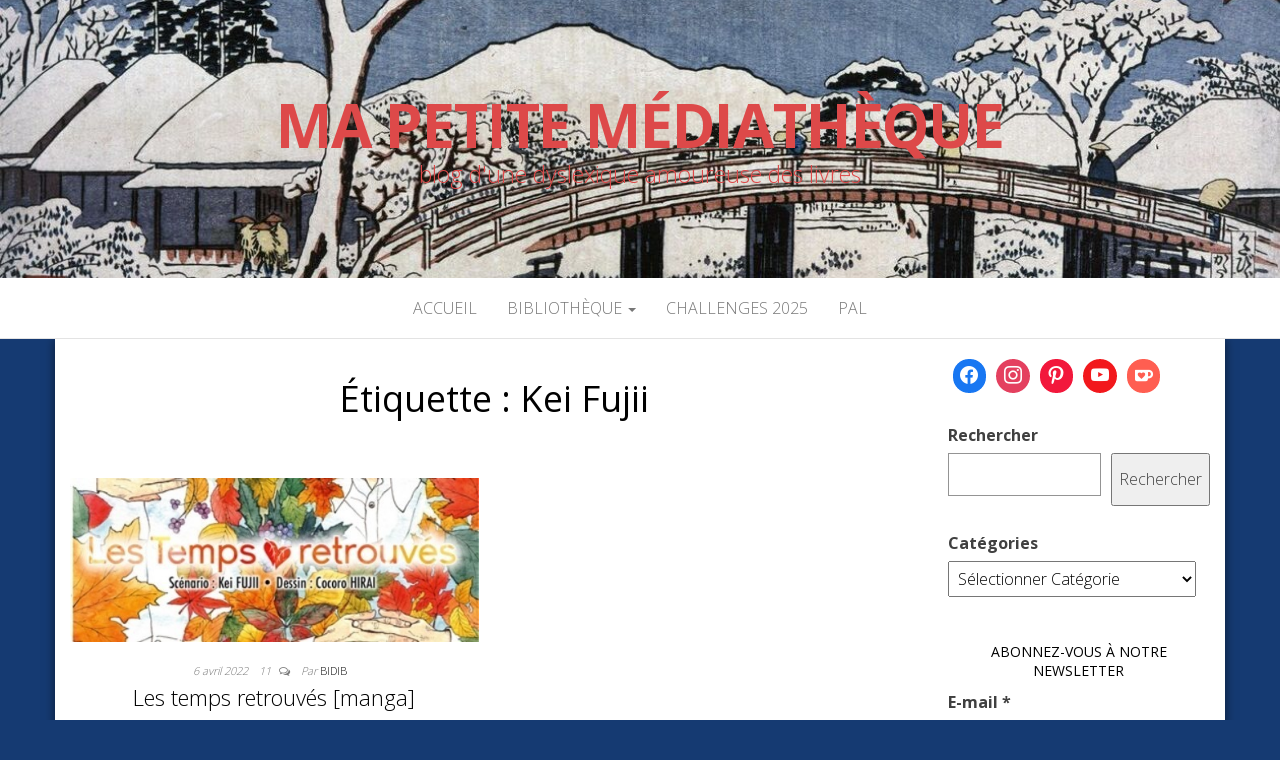

--- FILE ---
content_type: text/html; charset=UTF-8
request_url: https://mapetitemediatheque.fr/tag/kei-fujii/
body_size: 11816
content:
<!DOCTYPE html>
<html lang="fr-FR">
	<head>
		<meta http-equiv="content-type" content="text/html; charset=UTF-8" />
		<meta http-equiv="X-UA-Compatible" content="IE=edge">
		<meta name="viewport" content="width=device-width, initial-scale=1">
		<link rel="pingback" href="https://mapetitemediatheque.fr/xmlrpc.php" />
		<title>Kei Fujii &#8211; Ma petite Médiathèque</title>
<meta name='robots' content='max-image-preview:large' />
	<style>img:is([sizes="auto" i], [sizes^="auto," i]) { contain-intrinsic-size: 3000px 1500px }</style>
	
<!-- Open Graph Meta Tags generated by Blog2Social 873 - https://www.blog2social.com -->
<meta property="og:title" content="Ma petite Médiathèque"/>
<meta property="og:description" content="blog d&#039;une dyslexique amoureuse des livres"/>
<meta property="og:url" content="/tag/kei-fujii/"/>
<meta property="og:image" content="http://mapetitemediatheque.fr/wp-content/uploads/2022/04/Capture-decran-2022-04-03-173457.jpg"/>
<meta property="og:image:width" content="501" />
<meta property="og:image:height" content="201" />
<meta property="og:image:type" content="image/jpeg" />
<meta property="og:type" content="article"/>
<meta property="og:article:published_time" content="2022-04-06 07:32:11"/>
<meta property="og:article:modified_time" content="2022-04-06 17:23:13"/>
<meta property="og:article:tag" content="Challenge Petit Bac"/>
<meta property="og:article:tag" content="Cocoro Hirai"/>
<meta property="og:article:tag" content="des livres et des écrans en cuisine"/>
<meta property="og:article:tag" content="Kei Fujii"/>
<meta property="og:article:tag" content="Ki-oon"/>
<meta property="og:article:tag" content="la BD de la semaine"/>
<meta property="og:article:tag" content="le tour du monde en 80 livres"/>
<meta property="og:article:tag" content="manga"/>
<meta property="og:article:tag" content="seinen"/>
<meta property="og:article:tag" content="tranche de vie"/>
<meta property="og:article:tag" content="un mois au Japon"/>
<!-- Open Graph Meta Tags generated by Blog2Social 873 - https://www.blog2social.com -->

<!-- Twitter Card generated by Blog2Social 873 - https://www.blog2social.com -->
<meta name="twitter:card" content="summary">
<meta name="twitter:title" content="Ma petite Médiathèque"/>
<meta name="twitter:description" content="blog d&#039;une dyslexique amoureuse des livres"/>
<meta name="twitter:image" content="http://mapetitemediatheque.fr/wp-content/uploads/2022/04/Capture-decran-2022-04-03-173457.jpg"/>
<!-- Twitter Card generated by Blog2Social 873 - https://www.blog2social.com -->
<link rel='dns-prefetch' href='//static.addtoany.com' />
<link rel='dns-prefetch' href='//fonts.googleapis.com' />
<link rel="alternate" type="application/rss+xml" title="Ma petite Médiathèque &raquo; Flux" href="https://mapetitemediatheque.fr/feed/" />
<link rel="alternate" type="application/rss+xml" title="Ma petite Médiathèque &raquo; Flux des commentaires" href="https://mapetitemediatheque.fr/comments/feed/" />
<link rel="alternate" type="application/rss+xml" title="Ma petite Médiathèque &raquo; Flux de l’étiquette Kei Fujii" href="https://mapetitemediatheque.fr/tag/kei-fujii/feed/" />
<script type="text/javascript">
/* <![CDATA[ */
window._wpemojiSettings = {"baseUrl":"https:\/\/s.w.org\/images\/core\/emoji\/16.0.1\/72x72\/","ext":".png","svgUrl":"https:\/\/s.w.org\/images\/core\/emoji\/16.0.1\/svg\/","svgExt":".svg","source":{"concatemoji":"https:\/\/mapetitemediatheque.fr\/wp-includes\/js\/wp-emoji-release.min.js?ver=6.8.3"}};
/*! This file is auto-generated */
!function(s,n){var o,i,e;function c(e){try{var t={supportTests:e,timestamp:(new Date).valueOf()};sessionStorage.setItem(o,JSON.stringify(t))}catch(e){}}function p(e,t,n){e.clearRect(0,0,e.canvas.width,e.canvas.height),e.fillText(t,0,0);var t=new Uint32Array(e.getImageData(0,0,e.canvas.width,e.canvas.height).data),a=(e.clearRect(0,0,e.canvas.width,e.canvas.height),e.fillText(n,0,0),new Uint32Array(e.getImageData(0,0,e.canvas.width,e.canvas.height).data));return t.every(function(e,t){return e===a[t]})}function u(e,t){e.clearRect(0,0,e.canvas.width,e.canvas.height),e.fillText(t,0,0);for(var n=e.getImageData(16,16,1,1),a=0;a<n.data.length;a++)if(0!==n.data[a])return!1;return!0}function f(e,t,n,a){switch(t){case"flag":return n(e,"\ud83c\udff3\ufe0f\u200d\u26a7\ufe0f","\ud83c\udff3\ufe0f\u200b\u26a7\ufe0f")?!1:!n(e,"\ud83c\udde8\ud83c\uddf6","\ud83c\udde8\u200b\ud83c\uddf6")&&!n(e,"\ud83c\udff4\udb40\udc67\udb40\udc62\udb40\udc65\udb40\udc6e\udb40\udc67\udb40\udc7f","\ud83c\udff4\u200b\udb40\udc67\u200b\udb40\udc62\u200b\udb40\udc65\u200b\udb40\udc6e\u200b\udb40\udc67\u200b\udb40\udc7f");case"emoji":return!a(e,"\ud83e\udedf")}return!1}function g(e,t,n,a){var r="undefined"!=typeof WorkerGlobalScope&&self instanceof WorkerGlobalScope?new OffscreenCanvas(300,150):s.createElement("canvas"),o=r.getContext("2d",{willReadFrequently:!0}),i=(o.textBaseline="top",o.font="600 32px Arial",{});return e.forEach(function(e){i[e]=t(o,e,n,a)}),i}function t(e){var t=s.createElement("script");t.src=e,t.defer=!0,s.head.appendChild(t)}"undefined"!=typeof Promise&&(o="wpEmojiSettingsSupports",i=["flag","emoji"],n.supports={everything:!0,everythingExceptFlag:!0},e=new Promise(function(e){s.addEventListener("DOMContentLoaded",e,{once:!0})}),new Promise(function(t){var n=function(){try{var e=JSON.parse(sessionStorage.getItem(o));if("object"==typeof e&&"number"==typeof e.timestamp&&(new Date).valueOf()<e.timestamp+604800&&"object"==typeof e.supportTests)return e.supportTests}catch(e){}return null}();if(!n){if("undefined"!=typeof Worker&&"undefined"!=typeof OffscreenCanvas&&"undefined"!=typeof URL&&URL.createObjectURL&&"undefined"!=typeof Blob)try{var e="postMessage("+g.toString()+"("+[JSON.stringify(i),f.toString(),p.toString(),u.toString()].join(",")+"));",a=new Blob([e],{type:"text/javascript"}),r=new Worker(URL.createObjectURL(a),{name:"wpTestEmojiSupports"});return void(r.onmessage=function(e){c(n=e.data),r.terminate(),t(n)})}catch(e){}c(n=g(i,f,p,u))}t(n)}).then(function(e){for(var t in e)n.supports[t]=e[t],n.supports.everything=n.supports.everything&&n.supports[t],"flag"!==t&&(n.supports.everythingExceptFlag=n.supports.everythingExceptFlag&&n.supports[t]);n.supports.everythingExceptFlag=n.supports.everythingExceptFlag&&!n.supports.flag,n.DOMReady=!1,n.readyCallback=function(){n.DOMReady=!0}}).then(function(){return e}).then(function(){var e;n.supports.everything||(n.readyCallback(),(e=n.source||{}).concatemoji?t(e.concatemoji):e.wpemoji&&e.twemoji&&(t(e.twemoji),t(e.wpemoji)))}))}((window,document),window._wpemojiSettings);
/* ]]> */
</script>
<link rel='stylesheet' id='validate-engine-css-css' href='https://mapetitemediatheque.fr/wp-content/plugins/wysija-newsletters/css/validationEngine.jquery.css?ver=2.22' type='text/css' media='all' />
<style id='wp-emoji-styles-inline-css' type='text/css'>

	img.wp-smiley, img.emoji {
		display: inline !important;
		border: none !important;
		box-shadow: none !important;
		height: 1em !important;
		width: 1em !important;
		margin: 0 0.07em !important;
		vertical-align: -0.1em !important;
		background: none !important;
		padding: 0 !important;
	}
</style>
<link rel='stylesheet' id='wp-block-library-css' href='https://mapetitemediatheque.fr/wp-includes/css/dist/block-library/style.min.css?ver=6.8.3' type='text/css' media='all' />
<style id='classic-theme-styles-inline-css' type='text/css'>
/*! This file is auto-generated */
.wp-block-button__link{color:#fff;background-color:#32373c;border-radius:9999px;box-shadow:none;text-decoration:none;padding:calc(.667em + 2px) calc(1.333em + 2px);font-size:1.125em}.wp-block-file__button{background:#32373c;color:#fff;text-decoration:none}
</style>
<link rel='stylesheet' id='wpzoom-social-icons-block-style-css' href='https://mapetitemediatheque.fr/wp-content/plugins/social-icons-widget-by-wpzoom/block/dist/style-wpzoom-social-icons.css?ver=4.5.3' type='text/css' media='all' />
<link rel='stylesheet' id='dashicons-css' href='https://mapetitemediatheque.fr/wp-includes/css/dashicons.min.css?ver=6.8.3' type='text/css' media='all' />
<link rel='stylesheet' id='wpzoom-social-icons-academicons-css' href='https://mapetitemediatheque.fr/wp-content/plugins/social-icons-widget-by-wpzoom/assets/css/academicons.min.css?ver=1767822580' type='text/css' media='all' />
<link rel='stylesheet' id='wpzoom-social-icons-socicon-css' href='https://mapetitemediatheque.fr/wp-content/plugins/social-icons-widget-by-wpzoom/assets/css/wpzoom-socicon.css?ver=1767822580' type='text/css' media='all' />
<link rel='stylesheet' id='wpzoom-social-icons-font-awesome-5-css' href='https://mapetitemediatheque.fr/wp-content/plugins/social-icons-widget-by-wpzoom/assets/css/font-awesome-5.min.css?ver=1767822580' type='text/css' media='all' />
<link rel='stylesheet' id='wpzoom-social-icons-genericons-css' href='https://mapetitemediatheque.fr/wp-content/plugins/social-icons-widget-by-wpzoom/assets/css/genericons.css?ver=1767822580' type='text/css' media='all' />
<style id='global-styles-inline-css' type='text/css'>
:root{--wp--preset--aspect-ratio--square: 1;--wp--preset--aspect-ratio--4-3: 4/3;--wp--preset--aspect-ratio--3-4: 3/4;--wp--preset--aspect-ratio--3-2: 3/2;--wp--preset--aspect-ratio--2-3: 2/3;--wp--preset--aspect-ratio--16-9: 16/9;--wp--preset--aspect-ratio--9-16: 9/16;--wp--preset--color--black: #000000;--wp--preset--color--cyan-bluish-gray: #abb8c3;--wp--preset--color--white: #ffffff;--wp--preset--color--pale-pink: #f78da7;--wp--preset--color--vivid-red: #cf2e2e;--wp--preset--color--luminous-vivid-orange: #ff6900;--wp--preset--color--luminous-vivid-amber: #fcb900;--wp--preset--color--light-green-cyan: #7bdcb5;--wp--preset--color--vivid-green-cyan: #00d084;--wp--preset--color--pale-cyan-blue: #8ed1fc;--wp--preset--color--vivid-cyan-blue: #0693e3;--wp--preset--color--vivid-purple: #9b51e0;--wp--preset--gradient--vivid-cyan-blue-to-vivid-purple: linear-gradient(135deg,rgba(6,147,227,1) 0%,rgb(155,81,224) 100%);--wp--preset--gradient--light-green-cyan-to-vivid-green-cyan: linear-gradient(135deg,rgb(122,220,180) 0%,rgb(0,208,130) 100%);--wp--preset--gradient--luminous-vivid-amber-to-luminous-vivid-orange: linear-gradient(135deg,rgba(252,185,0,1) 0%,rgba(255,105,0,1) 100%);--wp--preset--gradient--luminous-vivid-orange-to-vivid-red: linear-gradient(135deg,rgba(255,105,0,1) 0%,rgb(207,46,46) 100%);--wp--preset--gradient--very-light-gray-to-cyan-bluish-gray: linear-gradient(135deg,rgb(238,238,238) 0%,rgb(169,184,195) 100%);--wp--preset--gradient--cool-to-warm-spectrum: linear-gradient(135deg,rgb(74,234,220) 0%,rgb(151,120,209) 20%,rgb(207,42,186) 40%,rgb(238,44,130) 60%,rgb(251,105,98) 80%,rgb(254,248,76) 100%);--wp--preset--gradient--blush-light-purple: linear-gradient(135deg,rgb(255,206,236) 0%,rgb(152,150,240) 100%);--wp--preset--gradient--blush-bordeaux: linear-gradient(135deg,rgb(254,205,165) 0%,rgb(254,45,45) 50%,rgb(107,0,62) 100%);--wp--preset--gradient--luminous-dusk: linear-gradient(135deg,rgb(255,203,112) 0%,rgb(199,81,192) 50%,rgb(65,88,208) 100%);--wp--preset--gradient--pale-ocean: linear-gradient(135deg,rgb(255,245,203) 0%,rgb(182,227,212) 50%,rgb(51,167,181) 100%);--wp--preset--gradient--electric-grass: linear-gradient(135deg,rgb(202,248,128) 0%,rgb(113,206,126) 100%);--wp--preset--gradient--midnight: linear-gradient(135deg,rgb(2,3,129) 0%,rgb(40,116,252) 100%);--wp--preset--font-size--small: 13px;--wp--preset--font-size--medium: 20px;--wp--preset--font-size--large: 36px;--wp--preset--font-size--x-large: 42px;--wp--preset--spacing--20: 0.44rem;--wp--preset--spacing--30: 0.67rem;--wp--preset--spacing--40: 1rem;--wp--preset--spacing--50: 1.5rem;--wp--preset--spacing--60: 2.25rem;--wp--preset--spacing--70: 3.38rem;--wp--preset--spacing--80: 5.06rem;--wp--preset--shadow--natural: 6px 6px 9px rgba(0, 0, 0, 0.2);--wp--preset--shadow--deep: 12px 12px 50px rgba(0, 0, 0, 0.4);--wp--preset--shadow--sharp: 6px 6px 0px rgba(0, 0, 0, 0.2);--wp--preset--shadow--outlined: 6px 6px 0px -3px rgba(255, 255, 255, 1), 6px 6px rgba(0, 0, 0, 1);--wp--preset--shadow--crisp: 6px 6px 0px rgba(0, 0, 0, 1);}:where(.is-layout-flex){gap: 0.5em;}:where(.is-layout-grid){gap: 0.5em;}body .is-layout-flex{display: flex;}.is-layout-flex{flex-wrap: wrap;align-items: center;}.is-layout-flex > :is(*, div){margin: 0;}body .is-layout-grid{display: grid;}.is-layout-grid > :is(*, div){margin: 0;}:where(.wp-block-columns.is-layout-flex){gap: 2em;}:where(.wp-block-columns.is-layout-grid){gap: 2em;}:where(.wp-block-post-template.is-layout-flex){gap: 1.25em;}:where(.wp-block-post-template.is-layout-grid){gap: 1.25em;}.has-black-color{color: var(--wp--preset--color--black) !important;}.has-cyan-bluish-gray-color{color: var(--wp--preset--color--cyan-bluish-gray) !important;}.has-white-color{color: var(--wp--preset--color--white) !important;}.has-pale-pink-color{color: var(--wp--preset--color--pale-pink) !important;}.has-vivid-red-color{color: var(--wp--preset--color--vivid-red) !important;}.has-luminous-vivid-orange-color{color: var(--wp--preset--color--luminous-vivid-orange) !important;}.has-luminous-vivid-amber-color{color: var(--wp--preset--color--luminous-vivid-amber) !important;}.has-light-green-cyan-color{color: var(--wp--preset--color--light-green-cyan) !important;}.has-vivid-green-cyan-color{color: var(--wp--preset--color--vivid-green-cyan) !important;}.has-pale-cyan-blue-color{color: var(--wp--preset--color--pale-cyan-blue) !important;}.has-vivid-cyan-blue-color{color: var(--wp--preset--color--vivid-cyan-blue) !important;}.has-vivid-purple-color{color: var(--wp--preset--color--vivid-purple) !important;}.has-black-background-color{background-color: var(--wp--preset--color--black) !important;}.has-cyan-bluish-gray-background-color{background-color: var(--wp--preset--color--cyan-bluish-gray) !important;}.has-white-background-color{background-color: var(--wp--preset--color--white) !important;}.has-pale-pink-background-color{background-color: var(--wp--preset--color--pale-pink) !important;}.has-vivid-red-background-color{background-color: var(--wp--preset--color--vivid-red) !important;}.has-luminous-vivid-orange-background-color{background-color: var(--wp--preset--color--luminous-vivid-orange) !important;}.has-luminous-vivid-amber-background-color{background-color: var(--wp--preset--color--luminous-vivid-amber) !important;}.has-light-green-cyan-background-color{background-color: var(--wp--preset--color--light-green-cyan) !important;}.has-vivid-green-cyan-background-color{background-color: var(--wp--preset--color--vivid-green-cyan) !important;}.has-pale-cyan-blue-background-color{background-color: var(--wp--preset--color--pale-cyan-blue) !important;}.has-vivid-cyan-blue-background-color{background-color: var(--wp--preset--color--vivid-cyan-blue) !important;}.has-vivid-purple-background-color{background-color: var(--wp--preset--color--vivid-purple) !important;}.has-black-border-color{border-color: var(--wp--preset--color--black) !important;}.has-cyan-bluish-gray-border-color{border-color: var(--wp--preset--color--cyan-bluish-gray) !important;}.has-white-border-color{border-color: var(--wp--preset--color--white) !important;}.has-pale-pink-border-color{border-color: var(--wp--preset--color--pale-pink) !important;}.has-vivid-red-border-color{border-color: var(--wp--preset--color--vivid-red) !important;}.has-luminous-vivid-orange-border-color{border-color: var(--wp--preset--color--luminous-vivid-orange) !important;}.has-luminous-vivid-amber-border-color{border-color: var(--wp--preset--color--luminous-vivid-amber) !important;}.has-light-green-cyan-border-color{border-color: var(--wp--preset--color--light-green-cyan) !important;}.has-vivid-green-cyan-border-color{border-color: var(--wp--preset--color--vivid-green-cyan) !important;}.has-pale-cyan-blue-border-color{border-color: var(--wp--preset--color--pale-cyan-blue) !important;}.has-vivid-cyan-blue-border-color{border-color: var(--wp--preset--color--vivid-cyan-blue) !important;}.has-vivid-purple-border-color{border-color: var(--wp--preset--color--vivid-purple) !important;}.has-vivid-cyan-blue-to-vivid-purple-gradient-background{background: var(--wp--preset--gradient--vivid-cyan-blue-to-vivid-purple) !important;}.has-light-green-cyan-to-vivid-green-cyan-gradient-background{background: var(--wp--preset--gradient--light-green-cyan-to-vivid-green-cyan) !important;}.has-luminous-vivid-amber-to-luminous-vivid-orange-gradient-background{background: var(--wp--preset--gradient--luminous-vivid-amber-to-luminous-vivid-orange) !important;}.has-luminous-vivid-orange-to-vivid-red-gradient-background{background: var(--wp--preset--gradient--luminous-vivid-orange-to-vivid-red) !important;}.has-very-light-gray-to-cyan-bluish-gray-gradient-background{background: var(--wp--preset--gradient--very-light-gray-to-cyan-bluish-gray) !important;}.has-cool-to-warm-spectrum-gradient-background{background: var(--wp--preset--gradient--cool-to-warm-spectrum) !important;}.has-blush-light-purple-gradient-background{background: var(--wp--preset--gradient--blush-light-purple) !important;}.has-blush-bordeaux-gradient-background{background: var(--wp--preset--gradient--blush-bordeaux) !important;}.has-luminous-dusk-gradient-background{background: var(--wp--preset--gradient--luminous-dusk) !important;}.has-pale-ocean-gradient-background{background: var(--wp--preset--gradient--pale-ocean) !important;}.has-electric-grass-gradient-background{background: var(--wp--preset--gradient--electric-grass) !important;}.has-midnight-gradient-background{background: var(--wp--preset--gradient--midnight) !important;}.has-small-font-size{font-size: var(--wp--preset--font-size--small) !important;}.has-medium-font-size{font-size: var(--wp--preset--font-size--medium) !important;}.has-large-font-size{font-size: var(--wp--preset--font-size--large) !important;}.has-x-large-font-size{font-size: var(--wp--preset--font-size--x-large) !important;}
:where(.wp-block-post-template.is-layout-flex){gap: 1.25em;}:where(.wp-block-post-template.is-layout-grid){gap: 1.25em;}
:where(.wp-block-columns.is-layout-flex){gap: 2em;}:where(.wp-block-columns.is-layout-grid){gap: 2em;}
:root :where(.wp-block-pullquote){font-size: 1.5em;line-height: 1.6;}
</style>
<link rel='stylesheet' id='master-blog-fonts-css' href='https://fonts.googleapis.com/css?family=Open+Sans%3A300%2C400%2C700&#038;subset=latin-ext' type='text/css' media='all' />
<link rel='stylesheet' id='bootstrap-css' href='https://mapetitemediatheque.fr/wp-content/themes/master-blog/css/bootstrap.css?ver=3.3.7' type='text/css' media='all' />
<link rel='stylesheet' id='master-blog-stylesheet-css' href='https://mapetitemediatheque.fr/wp-content/themes/master-blog/style.css?ver=1.0.5' type='text/css' media='all' />
<link rel='stylesheet' id='font-awesome-css' href='https://mapetitemediatheque.fr/wp-content/themes/master-blog/css/font-awesome.min.css?ver=4.7.0' type='text/css' media='all' />
<link rel='stylesheet' id='wpzoom-social-icons-font-awesome-3-css' href='https://mapetitemediatheque.fr/wp-content/plugins/social-icons-widget-by-wpzoom/assets/css/font-awesome-3.min.css?ver=1767822580' type='text/css' media='all' />
<link rel='stylesheet' id='wpzoom-social-icons-styles-css' href='https://mapetitemediatheque.fr/wp-content/plugins/social-icons-widget-by-wpzoom/assets/css/wpzoom-social-icons-styles.css?ver=1767822580' type='text/css' media='all' />
<link rel='stylesheet' id='addtoany-css' href='https://mapetitemediatheque.fr/wp-content/plugins/add-to-any/addtoany.min.css?ver=1.16' type='text/css' media='all' />
<link rel='preload' as='font'  id='wpzoom-social-icons-font-academicons-woff2-css' href='https://mapetitemediatheque.fr/wp-content/plugins/social-icons-widget-by-wpzoom/assets/font/academicons.woff2?v=1.9.2'  type='font/woff2' crossorigin />
<link rel='preload' as='font'  id='wpzoom-social-icons-font-fontawesome-3-woff2-css' href='https://mapetitemediatheque.fr/wp-content/plugins/social-icons-widget-by-wpzoom/assets/font/fontawesome-webfont.woff2?v=4.7.0'  type='font/woff2' crossorigin />
<link rel='preload' as='font'  id='wpzoom-social-icons-font-fontawesome-5-brands-woff2-css' href='https://mapetitemediatheque.fr/wp-content/plugins/social-icons-widget-by-wpzoom/assets/font/fa-brands-400.woff2'  type='font/woff2' crossorigin />
<link rel='preload' as='font'  id='wpzoom-social-icons-font-fontawesome-5-regular-woff2-css' href='https://mapetitemediatheque.fr/wp-content/plugins/social-icons-widget-by-wpzoom/assets/font/fa-regular-400.woff2'  type='font/woff2' crossorigin />
<link rel='preload' as='font'  id='wpzoom-social-icons-font-fontawesome-5-solid-woff2-css' href='https://mapetitemediatheque.fr/wp-content/plugins/social-icons-widget-by-wpzoom/assets/font/fa-solid-900.woff2'  type='font/woff2' crossorigin />
<link rel='preload' as='font'  id='wpzoom-social-icons-font-genericons-woff-css' href='https://mapetitemediatheque.fr/wp-content/plugins/social-icons-widget-by-wpzoom/assets/font/Genericons.woff'  type='font/woff' crossorigin />
<link rel='preload' as='font'  id='wpzoom-social-icons-font-socicon-woff2-css' href='https://mapetitemediatheque.fr/wp-content/plugins/social-icons-widget-by-wpzoom/assets/font/socicon.woff2?v=4.5.3'  type='font/woff2' crossorigin />
<script type="text/javascript" id="addtoany-core-js-before">
/* <![CDATA[ */
window.a2a_config=window.a2a_config||{};a2a_config.callbacks=[];a2a_config.overlays=[];a2a_config.templates={};a2a_localize = {
	Share: "Partager",
	Save: "Enregistrer",
	Subscribe: "S'abonner",
	Email: "E-mail",
	Bookmark: "Marque-page",
	ShowAll: "Montrer tout",
	ShowLess: "Montrer moins",
	FindServices: "Trouver des service(s)",
	FindAnyServiceToAddTo: "Trouver instantan&eacute;ment des services &agrave; ajouter &agrave;",
	PoweredBy: "Propuls&eacute; par",
	ShareViaEmail: "Partager par e-mail",
	SubscribeViaEmail: "S’abonner par e-mail",
	BookmarkInYourBrowser: "Ajouter un signet dans votre navigateur",
	BookmarkInstructions: "Appuyez sur Ctrl+D ou \u2318+D pour mettre cette page en signet",
	AddToYourFavorites: "Ajouter &agrave; vos favoris",
	SendFromWebOrProgram: "Envoyer depuis n’importe quelle adresse e-mail ou logiciel e-mail",
	EmailProgram: "Programme d’e-mail",
	More: "Plus&#8230;",
	ThanksForSharing: "Merci de partager !",
	ThanksForFollowing: "Merci de nous suivre !"
};

a2a_config.icon_color="#dd9933,#ffffff";
/* ]]> */
</script>
<script type="text/javascript" defer src="https://static.addtoany.com/menu/page.js" id="addtoany-core-js"></script>
<script type="text/javascript" src="https://mapetitemediatheque.fr/wp-includes/js/jquery/jquery.min.js?ver=3.7.1" id="jquery-core-js"></script>
<script type="text/javascript" src="https://mapetitemediatheque.fr/wp-includes/js/jquery/jquery-migrate.min.js?ver=3.4.1" id="jquery-migrate-js"></script>
<script type="text/javascript" defer src="https://mapetitemediatheque.fr/wp-content/plugins/add-to-any/addtoany.min.js?ver=1.1" id="addtoany-jquery-js"></script>
<link rel="https://api.w.org/" href="https://mapetitemediatheque.fr/wp-json/" /><link rel="alternate" title="JSON" type="application/json" href="https://mapetitemediatheque.fr/wp-json/wp/v2/tags/2607" /><link rel="EditURI" type="application/rsd+xml" title="RSD" href="https://mapetitemediatheque.fr/xmlrpc.php?rsd" />
<meta name="generator" content="WordPress 6.8.3" />
	<style id="twentyseventeen-custom-header-styles" type="text/css">
			h1.site-title a, 
		.site-title a, 
		h1.site-title, 
		.site-title,
		.site-description
		{
			color: #dd4949;
		}
		</style>
	<style type="text/css" id="custom-background-css">
body.custom-background { background-color: #153a72; }
</style>
	<link rel="icon" href="https://mapetitemediatheque.fr/wp-content/uploads/2014/07/cropped-avatar-32x32.jpg" sizes="32x32" />
<link rel="icon" href="https://mapetitemediatheque.fr/wp-content/uploads/2014/07/cropped-avatar-192x192.jpg" sizes="192x192" />
<link rel="apple-touch-icon" href="https://mapetitemediatheque.fr/wp-content/uploads/2014/07/cropped-avatar-180x180.jpg" />
<meta name="msapplication-TileImage" content="https://mapetitemediatheque.fr/wp-content/uploads/2014/07/cropped-avatar-270x270.jpg" />
	</head>
	<body id="blog" class="archive tag tag-kei-fujii tag-2607 custom-background wp-theme-master-blog">
        		<div class="site-header container-fluid" style="background-image: url(https://mapetitemediatheque.fr/wp-content/uploads/2025/12/cropped-Ando_or_Utagawa_Hiroshige_-_Japanese_landscape_by_Hiroshige_the_Jeune_Utagawa_Hiroshige_-_MeisterDrucke-966371.jpg)">
	<div class="custom-header container" >
			<div class="site-heading text-center">
        				<div class="site-branding-logo">
									</div>
				<div class="site-branding-text">
											<p class="site-title"><a href="https://mapetitemediatheque.fr/" rel="home">Ma petite Médiathèque</a></p>
					
											<p class="site-description">
							blog d&#039;une dyslexique amoureuse des livres						</p>
									</div><!-- .site-branding-text -->
        			</div>
	</div>
</div>
 
<div class="main-menu">
	<nav id="site-navigation" class="navbar navbar-default navbar-center">     
		<div class="container">   
			<div class="navbar-header">
									<div id="main-menu-panel" class="open-panel" data-panel="main-menu-panel">
						<span></span>
						<span></span>
						<span></span>
					</div>
							</div>
			<div class="menu-container"><ul id="menu-menu-1" class="nav navbar-nav"><li id="menu-item-13073" class="menu-item menu-item-type-custom menu-item-object-custom menu-item-home menu-item-13073"><a title="Accueil" href="http://mapetitemediatheque.fr/">Accueil</a></li>
<li id="menu-item-13074" class="menu-item menu-item-type-post_type menu-item-object-page menu-item-has-children menu-item-13074 dropdown"><a title="Bibliothèque" href="https://mapetitemediatheque.fr/bibliotheque/" data-toggle="dropdown" class="dropdown-toggle">Bibliothèque <span class="caret"></span></a>
<ul role="menu" class=" dropdown-menu">
	<li id="menu-item-13075" class="menu-item menu-item-type-post_type menu-item-object-page menu-item-13075"><a title="Albums jeunesse" href="https://mapetitemediatheque.fr/bibliotheque/albums-jeunesse-2/">Albums jeunesse</a></li>
	<li id="menu-item-13079" class="menu-item menu-item-type-post_type menu-item-object-page menu-item-13079"><a title="Littérature classique et contemporaine" href="https://mapetitemediatheque.fr/bibliotheque/romans-et-nouvelles/">Littérature classique et contemporaine</a></li>
	<li id="menu-item-13080" class="menu-item menu-item-type-post_type menu-item-object-page menu-item-13080"><a title="Littérature de l&#039;imaginaire" href="https://mapetitemediatheque.fr/bibliotheque/litterature-de-limaginaire/">Littérature de l&rsquo;imaginaire</a></li>
	<li id="menu-item-13078" class="menu-item menu-item-type-post_type menu-item-object-page menu-item-13078"><a title="Nouvelles" href="https://mapetitemediatheque.fr/bibliotheque/bibliotheque-les-nouvelles/">Nouvelles</a></li>
	<li id="menu-item-13081" class="menu-item menu-item-type-post_type menu-item-object-page menu-item-13081"><a title="Polar et thriller" href="https://mapetitemediatheque.fr/bibliotheque/bibliotheque-polar-et-thriller/">Polar et thriller</a></li>
	<li id="menu-item-13082" class="menu-item menu-item-type-post_type menu-item-object-page menu-item-13082"><a title="Romans jeunesse" href="https://mapetitemediatheque.fr/bibliotheque/bibliotheque-roman-jeunesse/">Romans jeunesse</a></li>
	<li id="menu-item-13077" class="menu-item menu-item-type-post_type menu-item-object-page menu-item-13077"><a title="Bédéthèque" href="https://mapetitemediatheque.fr/bibliotheque/bedetheque/">Bédéthèque</a></li>
	<li id="menu-item-13084" class="menu-item menu-item-type-post_type menu-item-object-page menu-item-13084"><a title="Mangathèque" href="https://mapetitemediatheque.fr/bibliotheque/manga-par-type/">Mangathèque</a></li>
	<li id="menu-item-13076" class="menu-item menu-item-type-post_type menu-item-object-page menu-item-13076"><a title="Animethèque" href="https://mapetitemediatheque.fr/bibliotheque/animetheque/">Animethèque</a></li>
	<li id="menu-item-20531" class="menu-item menu-item-type-post_type menu-item-object-page menu-item-20531"><a title="à propos de manga" href="https://mapetitemediatheque.fr/bibliotheque/manga-par-type/a-propos-de-manga/">à propos de manga</a></li>
	<li id="menu-item-20532" class="menu-item menu-item-type-post_type menu-item-object-page menu-item-20532"><a title="Lexique Manga et Anime" href="https://mapetitemediatheque.fr/bibliotheque/manga-par-type/lexique-manga-anime/">Lexique Manga et Anime</a></li>
	<li id="menu-item-20544" class="menu-item menu-item-type-post_type menu-item-object-page menu-item-20544"><a title="Manga, anime et magie" href="https://mapetitemediatheque.fr/bibliotheque/manga-par-type/manga-et-magie/">Manga, anime et magie</a></li>
	<li id="menu-item-18416" class="menu-item menu-item-type-post_type menu-item-object-page menu-item-18416"><a title="La Corée sur Ma petite Médiathèque" href="https://mapetitemediatheque.fr/bibliotheque/la-coree-sur-ma-petite-mediatheque/">La Corée sur Ma petite Médiathèque</a></li>
	<li id="menu-item-13083" class="menu-item menu-item-type-post_type menu-item-object-page menu-item-13083"><a title="Livres de recettes et le coin cuisine de Ma petite Médiathèque" href="https://mapetitemediatheque.fr/bibliotheque/livres-de-recettes/">Livres de recettes et le coin cuisine de Ma petite Médiathèque</a></li>
</ul>
</li>
<li id="menu-item-24329" class="menu-item menu-item-type-post_type menu-item-object-page menu-item-24329"><a title="Challenges 2025" href="https://mapetitemediatheque.fr/challenges-2025/">Challenges 2025</a></li>
<li id="menu-item-20125" class="menu-item menu-item-type-post_type menu-item-object-page menu-item-20125"><a title="PAL" href="https://mapetitemediatheque.fr/pal/">PAL</a></li>
</ul></div>		</div>
			</nav> 
</div>
 

<div class="container main-container" role="main">
	<div class="page-area">
		
<!-- start content container -->
<div class="row">

	<div class="col-md-9">
					<header class="archive-page-header text-center">
				<h1 class="page-title">Étiquette : <span>Kei Fujii</span></h1>			</header><!-- .page-header -->
				<article class="news-item-content col-md-6">
	<div class="post-20913 post type-post status-publish format-standard has-post-thumbnail hentry category-manga-bd-comics tag-challenge-petit-bac tag-cocoro-hirai tag-des-livres-et-des-ecrans-en-cuisine tag-kei-fujii tag-ki-oon tag-la-bd-de-la-semaine tag-le-tour-du-monde-en-80-livres tag-manga tag-seinen tag-tranche-de-vie tag-un-mois-au-japon">                    
		<div class="news-item text-center">
			<div class="news-text-wrap">
							<div class="news-thumb ">
				<a href="https://mapetitemediatheque.fr/2022/04/les-temps-retrouves-manga/" title="Les temps retrouvés [manga]">
					<img src="https://mapetitemediatheque.fr/wp-content/uploads/2022/04/Capture-decran-2022-04-03-173457.jpg" alt="Les temps retrouvés [manga]" />
				</a>
			</div><!-- .news-thumb -->	
		            	<span class="posted-date">
		6 avril 2022	</span>
	<span class="comments-meta">
						<a href="https://mapetitemediatheque.fr/2022/04/les-temps-retrouves-manga/#comments" rel="nofollow" title="Commentaire surLes temps retrouvés [manga]">
					11				</a>
					<i class="fa fa-comments-o"></i>
	</span>
							<span class="author-meta">
							<span class="author-meta-by">Par </span>
							<a href="https://mapetitemediatheque.fr/author/admin/">
								Bidib							</a>
						</span>	
						<h2>
							<a href="https://mapetitemediatheque.fr/2022/04/les-temps-retrouves-manga/">
								Les temps retrouvés [manga]							</a>
						</h2>
						<div class="cat-links"><a href="https://mapetitemediatheque.fr/category/rat-de-bibliotheque/manga-bd-comics/">manga - BD - comics</a></div>            						
						<div class="post-excerpt">
							<p>Coucou ! Aujourd&rsquo;hui je vous parle des temps retrouvés, un manga en deux tomes de Cocoro Hirai et Kei Fujii&hellip;</p>
<div class="addtoany_share_save_container addtoany_content addtoany_content_bottom"><div class="a2a_kit a2a_kit_size_34 addtoany_list" data-a2a-url="https://mapetitemediatheque.fr/2022/04/les-temps-retrouves-manga/" data-a2a-title="Les temps retrouvés [manga]"><a class="a2a_button_facebook" href="https://www.addtoany.com/add_to/facebook?linkurl=https%3A%2F%2Fmapetitemediatheque.fr%2F2022%2F04%2Fles-temps-retrouves-manga%2F&amp;linkname=Les%20temps%20retrouv%C3%A9s%20%5Bmanga%5D" title="Facebook" rel="nofollow noopener" target="_blank"></a><a class="a2a_button_twitter" href="https://www.addtoany.com/add_to/twitter?linkurl=https%3A%2F%2Fmapetitemediatheque.fr%2F2022%2F04%2Fles-temps-retrouves-manga%2F&amp;linkname=Les%20temps%20retrouv%C3%A9s%20%5Bmanga%5D" title="Twitter" rel="nofollow noopener" target="_blank"></a><a class="a2a_button_tumblr" href="https://www.addtoany.com/add_to/tumblr?linkurl=https%3A%2F%2Fmapetitemediatheque.fr%2F2022%2F04%2Fles-temps-retrouves-manga%2F&amp;linkname=Les%20temps%20retrouv%C3%A9s%20%5Bmanga%5D" title="Tumblr" rel="nofollow noopener" target="_blank"></a><a class="a2a_button_email" href="https://www.addtoany.com/add_to/email?linkurl=https%3A%2F%2Fmapetitemediatheque.fr%2F2022%2F04%2Fles-temps-retrouves-manga%2F&amp;linkname=Les%20temps%20retrouv%C3%A9s%20%5Bmanga%5D" title="Email" rel="nofollow noopener" target="_blank"></a><a class="a2a_button_pinterest" href="https://www.addtoany.com/add_to/pinterest?linkurl=https%3A%2F%2Fmapetitemediatheque.fr%2F2022%2F04%2Fles-temps-retrouves-manga%2F&amp;linkname=Les%20temps%20retrouv%C3%A9s%20%5Bmanga%5D" title="Pinterest" rel="nofollow noopener" target="_blank"></a><a class="a2a_dd addtoany_share_save addtoany_share" href="https://www.addtoany.com/share"><img src="https://static.addtoany.com/buttons/favicon.png" alt="Share"></a></div></div>						</div><!-- .post-excerpt -->
            <div class="read-more-button">
    					<a href="https://mapetitemediatheque.fr/2022/04/les-temps-retrouves-manga/">
    						Lire la suite    					</a>
    					</h2>
    				</div><!-- .read-more-button -->
				</div>
			</div><!-- .news-item -->
   </div>   
</article>

	</div>

		<aside id="sidebar" class="col-md-3">
    <div class="sidebar__inner">
		  <div id="block-12" class="widget widget_block">
<div class="wp-block-wpzoom-blocks-social-icons is-style-with-canvas-round" style="--wpz-social-icons-block-item-font-size:18px;--wpz-social-icons-block-item-padding-horizontal:6px;--wpz-social-icons-block-item-padding-vertical:6px;--wpz-social-icons-block-item-margin-horizontal:5px;--wpz-social-icons-block-item-margin-vertical:5px;--wpz-social-icons-block-item-border-radius:50px;--wpz-social-icons-block-label-font-size:16px;--wpz-social-icons-block-label-color:#2e3131;--wpz-social-icons-block-label-color-hover:#2e3131;--wpz-social-icons-alignment:flex-start"><a href="https://www.facebook.com/MapetiteMediatheque" class="social-icon-link" title="Facebook" style="--wpz-social-icons-block-item-color:#1877F2;--wpz-social-icons-block-item-color-hover:#1877F2"><span class="social-icon socicon socicon-facebook"></span></a><a href="https://www.instagram.com/bidibmpm/" class="social-icon-link" title="Instagram" style="--wpz-social-icons-block-item-color:#E4405F;--wpz-social-icons-block-item-color-hover:#E4405F"><span class="social-icon socicon socicon-instagram"></span></a><a href="https://www.pinterest.fr/bidibuent/" class="social-icon-link" title="Pinterest" style="--wpz-social-icons-block-item-color:#f2183c;--wpz-social-icons-block-item-color-hover:#1877F2"><span class="social-icon genericon genericon-pinterest"></span></a><a href="https://www.youtube.com/channel/UCrs9KY0x3k8NHYLYrjI_gag" class="social-icon-link" title="Youtube" style="--wpz-social-icons-block-item-color:#f2181c;--wpz-social-icons-block-item-color-hover:#f21823"><span class="social-icon socicon socicon-youtube"></span></a><a href="https://ko-fi.com/bidibmpm" class="social-icon-link" title="Ko fi" style="--wpz-social-icons-block-item-color:#ff5e51;--wpz-social-icons-block-item-color-hover:#ff5e51"><span class="social-icon socicon socicon-ko-fi"></span></a></div>
</div><div id="block-29" class="widget widget_block widget_search"><form role="search" method="get" action="https://mapetitemediatheque.fr/" class="wp-block-search__button-outside wp-block-search__text-button wp-block-search"    ><label class="wp-block-search__label" for="wp-block-search__input-1" >Rechercher</label><div class="wp-block-search__inside-wrapper " ><input class="wp-block-search__input" id="wp-block-search__input-1" placeholder="" value="" type="search" name="s" required /><button aria-label="Rechercher" class="wp-block-search__button wp-element-button" type="submit" >Rechercher</button></div></form></div><div id="block-26" class="widget widget_block widget_categories"><div class="wp-block-categories-dropdown wp-block-categories"><label class="wp-block-categories__label" for="wp-block-categories-1">Catégories</label><select  name='category_name' id='wp-block-categories-1' class='postform'>
	<option value='-1'>Sélectionner Catégorie</option>
	<option class="level-0" value="bienetre">bienêtre</option>
	<option class="level-0" value="culture-g">Culture G</option>
	<option class="level-1" value="contes-et-legendes">&nbsp;&nbsp;&nbsp;contes et légendes</option>
	<option class="level-1" value="japonaiseries">&nbsp;&nbsp;&nbsp;Japonaiseries</option>
	<option class="level-0" value="en-balade">en balade</option>
	<option class="level-0" value="fourre-tout">fourre-tout</option>
	<option class="level-0" value="grand-et-petit-ecrans">Grands et petits écrans</option>
	<option class="level-0" value="images-pour-le-plaisir-des-yeux">images pour le plaisir des yeux</option>
	<option class="level-0" value="musique">musique</option>
	<option class="level-0" value="rat-de-bibliotheque">Rat de bibliothèque</option>
	<option class="level-1" value="beaux-livres">&nbsp;&nbsp;&nbsp;beaux livres</option>
	<option class="level-1" value="litterature">&nbsp;&nbsp;&nbsp;littérature</option>
	<option class="level-1" value="litterature-jeunesse">&nbsp;&nbsp;&nbsp;littérature jeunesse</option>
	<option class="level-1" value="manga-bd-comics">&nbsp;&nbsp;&nbsp;manga &#8211; BD &#8211; comics</option>
	<option class="level-0" value="recreation">reCREATION</option>
	<option class="level-1" value="au-jardin">&nbsp;&nbsp;&nbsp;au jardin</option>
	<option class="level-1" value="diy">&nbsp;&nbsp;&nbsp;bricolages et DIY</option>
	<option class="level-1" value="crochet-et-tricot">&nbsp;&nbsp;&nbsp;crochet et tricot</option>
	<option class="level-1" value="jeux">&nbsp;&nbsp;&nbsp;jeux</option>
	<option class="level-1" value="le-coin-cuisine">&nbsp;&nbsp;&nbsp;le coin cuisine</option>
	<option class="level-1" value="photos">&nbsp;&nbsp;&nbsp;photos</option>
	<option class="level-0" value="rendez-vous">Rendez-vous et challenges</option>
	<option class="level-1" value="book-haul">&nbsp;&nbsp;&nbsp;Book haul</option>
	<option class="level-1" value="carnet-de-bord">&nbsp;&nbsp;&nbsp;carnet de bord</option>
	<option class="level-1" value="challenges-co">&nbsp;&nbsp;&nbsp;challenges &amp; Co</option>
	<option class="level-1" value="festivals-et-salons">&nbsp;&nbsp;&nbsp;Festivals et salons</option>
	<option class="level-1" value="tag">&nbsp;&nbsp;&nbsp;TAG</option>
	<option class="level-1" value="tbtl">&nbsp;&nbsp;&nbsp;TBTL</option>
	<option class="level-1" value="top-ten-tuesday">&nbsp;&nbsp;&nbsp;Top Ten Tuesday</option>
	<option class="level-0" value="theatre">Théâtre</option>
</select><script type="text/javascript">
/* <![CDATA[ */
	
	( function() {
		var dropdown = document.getElementById( 'wp-block-categories-1' );
		function onCatChange() {
			if ( dropdown.options[ dropdown.selectedIndex ].value !== -1 ) {
				location.href = "https://mapetitemediatheque.fr/?" + dropdown.name + '=' + dropdown.options[ dropdown.selectedIndex ].value;
			}
		}
		dropdown.onchange = onCatChange;
	})();
	
	
/* ]]> */
</script>

</div></div><div id="wysija-5" class="widget widget_wysija"><div class="widget-title"><h3>Abonnez-vous à notre newsletter</h3></div><div class="widget_wysija_cont"><div id="msg-form-wysija-5" class="wysija-msg ajax"></div><form id="form-wysija-5" method="post" action="#wysija" class="widget_wysija">
<p class="wysija-paragraph">
    <label>E-mail <span class="wysija-required">*</span></label>
    
    	<input type="text" name="wysija[user][email]" class="wysija-input validate[required,custom[email]]" title="E-mail"  value="" />
    
    
    
    <span class="abs-req">
        <input type="text" name="wysija[user][abs][email]" class="wysija-input validated[abs][email]" value="" />
    </span>
    
</p>

<input class="wysija-submit wysija-submit-field" type="submit" value="Je m’abonne !" />

    <input type="hidden" name="form_id" value="2" />
    <input type="hidden" name="action" value="save" />
    <input type="hidden" name="controller" value="subscribers" />
    <input type="hidden" value="1" name="wysija-page" />

    
        <input type="hidden" name="wysija[user_list][list_ids]" value="1" />
    
 </form></div></div><div id="block-32" class="widget widget_block widget_tag_cloud"><p class="wp-block-tag-cloud"><a href="https://mapetitemediatheque.fr/tag/album-jeunesse/" class="tag-cloud-link tag-link-710 tag-link-position-1" style="font-size: 19.103448275862pt;" aria-label="album jeunesse (206 éléments)">album jeunesse</a>
<a href="https://mapetitemediatheque.fr/tag/anime/" class="tag-cloud-link tag-link-744 tag-link-position-2" style="font-size: 8.4827586206897pt;" aria-label="anime (45 éléments)">anime</a>
<a href="https://mapetitemediatheque.fr/tag/bd/" class="tag-cloud-link tag-link-748 tag-link-position-3" style="font-size: 18.137931034483pt;" aria-label="BD (182 éléments)">BD</a>
<a href="https://mapetitemediatheque.fr/tag/bd-jeunesse/" class="tag-cloud-link tag-link-589 tag-link-position-4" style="font-size: 11.540229885057pt;" aria-label="BD jeunesse (70 éléments)">BD jeunesse</a>
<a href="https://mapetitemediatheque.fr/tag/british-mysteries/" class="tag-cloud-link tag-link-1429 tag-link-position-5" style="font-size: 10.735632183908pt;" aria-label="British Mysteries (62 éléments)">British Mysteries</a>
<a href="https://mapetitemediatheque.fr/tag/carnet-de-bord/" class="tag-cloud-link tag-link-2068 tag-link-position-6" style="font-size: 18.137931034483pt;" aria-label="carnet de bord (183 éléments)">carnet de bord</a>
<a href="https://mapetitemediatheque.fr/tag/challenge-christmas-time/" class="tag-cloud-link tag-link-870 tag-link-position-7" style="font-size: 8.1609195402299pt;" aria-label="challenge Christmas Time (43 éléments)">challenge Christmas Time</a>
<a href="https://mapetitemediatheque.fr/tag/challenge-contes-et-legendes/" class="tag-cloud-link tag-link-1708 tag-link-position-8" style="font-size: 18.781609195402pt;" aria-label="challenge Contes et Légendes (197 éléments)">challenge Contes et Légendes</a>
<a href="https://mapetitemediatheque.fr/tag/challenge-de-limaginaire/" class="tag-cloud-link tag-link-1987 tag-link-position-9" style="font-size: 12.505747126437pt;" aria-label="challenge de l&#039;imaginaire (81 éléments)">challenge de l&#039;imaginaire</a>
<a href="https://mapetitemediatheque.fr/tag/challenge-halloween/" class="tag-cloud-link tag-link-1339 tag-link-position-10" style="font-size: 16.206896551724pt;" aria-label="challenge halloween (136 éléments)">challenge halloween</a>
<a href="https://mapetitemediatheque.fr/tag/challenge-italie/" class="tag-cloud-link tag-link-835 tag-link-position-11" style="font-size: 8.3218390804598pt;" aria-label="Challenge Italie (44 éléments)">Challenge Italie</a>
<a href="https://mapetitemediatheque.fr/tag/challenge-je-lis-aussi-des-albums/" class="tag-cloud-link tag-link-167 tag-link-position-12" style="font-size: 17.333333333333pt;" aria-label="challenge Je lis aussi des albums (163 éléments)">challenge Je lis aussi des albums</a>
<a href="https://mapetitemediatheque.fr/tag/challenge-petit-bac/" class="tag-cloud-link tag-link-1148 tag-link-position-13" style="font-size: 18.459770114943pt;" aria-label="Challenge Petit Bac (188 éléments)">Challenge Petit Bac</a>
<a href="https://mapetitemediatheque.fr/tag/challenge-polar-et-thriller/" class="tag-cloud-link tag-link-1875 tag-link-position-14" style="font-size: 13.310344827586pt;" aria-label="challenge Polar et Thriller (90 éléments)">challenge Polar et Thriller</a>
<a href="https://mapetitemediatheque.fr/tag/chut-les-enfants-lisent/" class="tag-cloud-link tag-link-1157 tag-link-position-15" style="font-size: 11.218390804598pt;" aria-label="chut les enfants lisent (66 éléments)">chut les enfants lisent</a>
<a href="https://mapetitemediatheque.fr/tag/clundiquelisezvous/" class="tag-cloud-link tag-link-727 tag-link-position-16" style="font-size: 18.137931034483pt;" aria-label="Clundiquelisezvous (179 éléments)">Clundiquelisezvous</a>
<a href="https://mapetitemediatheque.fr/tag/conte/" class="tag-cloud-link tag-link-69 tag-link-position-17" style="font-size: 18.137931034483pt;" aria-label="contes et légendes (182 éléments)">contes et légendes</a>
<a href="https://mapetitemediatheque.fr/tag/crochet/" class="tag-cloud-link tag-link-1034 tag-link-position-18" style="font-size: 8.6436781609195pt;" aria-label="crochet (46 éléments)">crochet</a>
<a href="https://mapetitemediatheque.fr/tag/des-livres-en-cuisine/" class="tag-cloud-link tag-link-827 tag-link-position-19" style="font-size: 9.9310344827586pt;" aria-label="des livres en cuisine (55 éléments)">des livres en cuisine</a>
<a href="https://mapetitemediatheque.fr/tag/des-livres-et-des-ecrans-en-cuisine/" class="tag-cloud-link tag-link-2309 tag-link-position-20" style="font-size: 10.252873563218pt;" aria-label="des livres et des écrans en cuisine (58 éléments)">des livres et des écrans en cuisine</a>
<a href="https://mapetitemediatheque.fr/tag/fantastique/" class="tag-cloud-link tag-link-29 tag-link-position-21" style="font-size: 11.540229885057pt;" aria-label="fantastique (70 éléments)">fantastique</a>
<a href="https://mapetitemediatheque.fr/tag/fantasy/" class="tag-cloud-link tag-link-724 tag-link-position-22" style="font-size: 12.988505747126pt;" aria-label="fantasy (86 éléments)">fantasy</a>
<a href="https://mapetitemediatheque.fr/tag/histoire/" class="tag-cloud-link tag-link-68 tag-link-position-23" style="font-size: 10.735632183908pt;" aria-label="Histoire (62 éléments)">Histoire</a>
<a href="https://mapetitemediatheque.fr/tag/japon/" class="tag-cloud-link tag-link-38 tag-link-position-24" style="font-size: 8.9655172413793pt;" aria-label="Japon (48 éléments)">Japon</a>
<a href="https://mapetitemediatheque.fr/tag/lecole-des-loisirs/" class="tag-cloud-link tag-link-178 tag-link-position-25" style="font-size: 16.528735632184pt;" aria-label="l&#039;école des loisirs (145 éléments)">l&#039;école des loisirs</a>
<a href="https://mapetitemediatheque.fr/tag/la-bd-de-la-semaine/" class="tag-cloud-link tag-link-2028 tag-link-position-26" style="font-size: 12.022988505747pt;" aria-label="la BD de la semaine (75 éléments)">la BD de la semaine</a>
<a href="https://mapetitemediatheque.fr/tag/le-mois-des-contes-et-legendes/" class="tag-cloud-link tag-link-1415 tag-link-position-27" style="font-size: 12.183908045977pt;" aria-label="le mois des contes et légendes (76 éléments)">le mois des contes et légendes</a>
<a href="https://mapetitemediatheque.fr/tag/les-gourmandises/" class="tag-cloud-link tag-link-1440 tag-link-position-28" style="font-size: 10.574712643678pt;" aria-label="Les gourmandises (60 éléments)">Les gourmandises</a>
<a href="https://mapetitemediatheque.fr/tag/le-tour-du-monde-en-80-livres/" class="tag-cloud-link tag-link-2504 tag-link-position-29" style="font-size: 12.344827586207pt;" aria-label="le tour du monde en 80 livres (79 éléments)">le tour du monde en 80 livres</a>
<a href="https://mapetitemediatheque.fr/tag/litterature-jeunesse/" class="tag-cloud-link tag-link-122 tag-link-position-30" style="font-size: 16.528735632184pt;" aria-label="littérature jeunesse (145 éléments)">littérature jeunesse</a>
<a href="https://mapetitemediatheque.fr/tag/manga/" class="tag-cloud-link tag-link-745 tag-link-position-31" style="font-size: 22pt;" aria-label="manga (317 éléments)">manga</a>
<a href="https://mapetitemediatheque.fr/tag/polar/" class="tag-cloud-link tag-link-119 tag-link-position-32" style="font-size: 8pt;" aria-label="polar (42 éléments)">polar</a>
<a href="https://mapetitemediatheque.fr/tag/pumpkin-automn-challenge/" class="tag-cloud-link tag-link-2431 tag-link-position-33" style="font-size: 8.4827586206897pt;" aria-label="Pumpkin Automn Challenge (45 éléments)">Pumpkin Automn Challenge</a>
<a href="https://mapetitemediatheque.fr/tag/roman/" class="tag-cloud-link tag-link-117 tag-link-position-34" style="font-size: 13.954022988506pt;" aria-label="roman (99 éléments)">roman</a>
<a href="https://mapetitemediatheque.fr/tag/roman-jeunesse/" class="tag-cloud-link tag-link-399 tag-link-position-35" style="font-size: 15.080459770115pt;" aria-label="roman jeunesse (117 éléments)">roman jeunesse</a>
<a href="https://mapetitemediatheque.fr/tag/roman-policier/" class="tag-cloud-link tag-link-1039 tag-link-position-36" style="font-size: 10.574712643678pt;" aria-label="roman policier (61 éléments)">roman policier</a>
<a href="https://mapetitemediatheque.fr/tag/rue-de-sevres/" class="tag-cloud-link tag-link-398 tag-link-position-37" style="font-size: 8.1609195402299pt;" aria-label="Rue de Sevres (43 éléments)">Rue de Sevres</a>
<a href="https://mapetitemediatheque.fr/tag/seinen/" class="tag-cloud-link tag-link-12 tag-link-position-38" style="font-size: 14.919540229885pt;" aria-label="seinen (115 éléments)">seinen</a>
<a href="https://mapetitemediatheque.fr/tag/shojo/" class="tag-cloud-link tag-link-56 tag-link-position-39" style="font-size: 8.9655172413793pt;" aria-label="shôjo (48 éléments)">shôjo</a>
<a href="https://mapetitemediatheque.fr/tag/sp/" class="tag-cloud-link tag-link-1317 tag-link-position-40" style="font-size: 11.218390804598pt;" aria-label="SP (67 éléments)">SP</a>
<a href="https://mapetitemediatheque.fr/tag/tbtl/" class="tag-cloud-link tag-link-1629 tag-link-position-41" style="font-size: 15.724137931034pt;" aria-label="TBTL (127 éléments)">TBTL</a>
<a href="https://mapetitemediatheque.fr/tag/throwback-thursday-livresque/" class="tag-cloud-link tag-link-1614 tag-link-position-42" style="font-size: 15.724137931034pt;" aria-label="throwback Thursday Livresque (128 éléments)">throwback Thursday Livresque</a>
<a href="https://mapetitemediatheque.fr/tag/top-ten-tuesday/" class="tag-cloud-link tag-link-1018 tag-link-position-43" style="font-size: 13.954022988506pt;" aria-label="top ten tuesday (98 éléments)">top ten tuesday</a>
<a href="https://mapetitemediatheque.fr/tag/tranche-de-vie/" class="tag-cloud-link tag-link-54 tag-link-position-44" style="font-size: 10.735632183908pt;" aria-label="tranche de vie (62 éléments)">tranche de vie</a>
<a href="https://mapetitemediatheque.fr/tag/un-mois-au-japon/" class="tag-cloud-link tag-link-1208 tag-link-position-45" style="font-size: 11.218390804598pt;" aria-label="un mois au Japon (67 éléments)">un mois au Japon</a></p></div>    </div>
	</aside>

</div>
<!-- end content container -->

</div><!-- end main-container -->
</div><!-- end page-area -->
 
<footer id="colophon" class="footer-credits container-fluid">
	<div class="container">
				<p class="footer-credits-text text-center">
			Fièrement propulsé par <a href="https://wordpress.org/">WordPress</a>			<span class="sep"> | </span>
			Thème : <a href="http://headthemes.com/">Master Blog</a>		</p> 
		 
	</div>	
</footer>
 
<script type="speculationrules">
{"prefetch":[{"source":"document","where":{"and":[{"href_matches":"\/*"},{"not":{"href_matches":["\/wp-*.php","\/wp-admin\/*","\/wp-content\/uploads\/*","\/wp-content\/*","\/wp-content\/plugins\/*","\/wp-content\/themes\/master-blog\/*","\/*\\?(.+)"]}},{"not":{"selector_matches":"a[rel~=\"nofollow\"]"}},{"not":{"selector_matches":".no-prefetch, .no-prefetch a"}}]},"eagerness":"conservative"}]}
</script>
<script type="text/javascript" src="https://mapetitemediatheque.fr/wp-content/themes/master-blog/js/bootstrap.min.js?ver=3.3.7" id="bootstrap-js"></script>
<script type="text/javascript" src="https://mapetitemediatheque.fr/wp-content/themes/master-blog/js/customscript.js?ver=1.0.5" id="master-blog-theme-js-js"></script>
<script type="text/javascript" src="https://mapetitemediatheque.fr/wp-content/plugins/social-icons-widget-by-wpzoom/assets/js/social-icons-widget-frontend.js?ver=1767822580" id="zoom-social-icons-widget-frontend-js"></script>
<script type="text/javascript" src="https://mapetitemediatheque.fr/wp-content/plugins/wysija-newsletters/js/validate/languages/jquery.validationEngine-fr.js?ver=2.22" id="wysija-validator-lang-js"></script>
<script type="text/javascript" src="https://mapetitemediatheque.fr/wp-content/plugins/wysija-newsletters/js/validate/jquery.validationEngine.js?ver=2.22" id="wysija-validator-js"></script>
<script type="text/javascript" id="wysija-front-subscribers-js-extra">
/* <![CDATA[ */
var wysijaAJAX = {"action":"wysija_ajax","controller":"subscribers","ajaxurl":"https:\/\/mapetitemediatheque.fr\/wp-admin\/admin-ajax.php","loadingTrans":"Chargement...","is_rtl":""};
/* ]]> */
</script>
<script type="text/javascript" src="https://mapetitemediatheque.fr/wp-content/plugins/wysija-newsletters/js/front-subscribers.js?ver=2.22" id="wysija-front-subscribers-js"></script>

</body>
</html>
